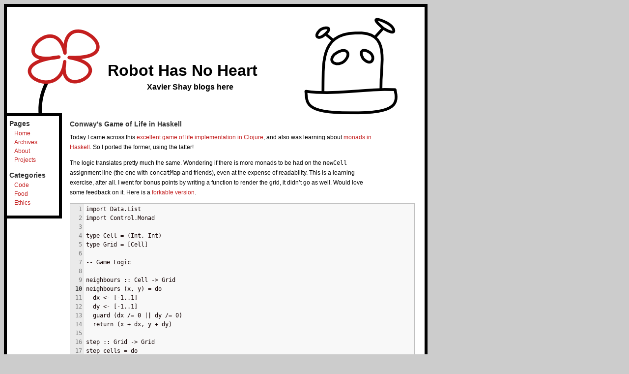

--- FILE ---
content_type: text/html; charset=utf-8
request_url: https://rhnh.net/2012/01/02/conway's-game-of-life-in-haskell/
body_size: 3961
content:
<!DOCTYPE html>
<html dir="ltr" lang="en-US">
<head>
  <meta charset="utf-8">
  <link type="text/css" rel="stylesheet" href="/assets/main-4e753e5a40cd523346073d41c79c3a145dc46ef9b4ceaf92bb83a576696dc64b.css">
  <title>Conway's Game of Life in Haskell &#8211; </title>
  <link href="/feed.xml" type="application/atom+xml" rel="alternate" title="Xavier's Blog Feed">
</head>
<body>
  <div id="page_container">
    <h1 id="page_heading"><a href="/">Robot Has No Heart</a></h1>
    <h2 id="page_subtitle">Xavier Shay blogs here</h2>
    <img id="robot-head" alt="A robot that does not have a heart" class="eyecandy" src="/images/robot_head.png" />
<!--
    <svg:svg xmlns:svg="http://www.w3.org/2000/svg" version="1.1" id="robot-head" height="200" width="200" viewBox="0 0 400 400">
      <svg:g style="fill:none;fill-rule:evenodd;stroke:#000000;stroke-width:15;stroke-linecap:round;stroke-linejoin:round;stroke-miterlimit:4;stroke-dasharray:none;stroke-opacity:1">
        <svg:path d="M 86.534718,306.88773 C 88.661553,195.25826 72.18885,69.611727 217.84615,66.150129 C 367.86734,56.17503 319.13834,190.2001 322.40896,295.53984"></svg:path>
        <svg:path d="M 16.826186,302.83492 C 122.72876,320.18487 270.32017,290.6888 379.95902,296.3504 C 391.4326,350.21405 391.67856,393.60081 198.3926,390.37586 C 5.8390134,391.69012 22.390062,347.2075 16.826186,302.83492 z "></svg:path>
        <svg:path d="M 300.52371,80.740282 L 331.32516,46.696581 C 261.26599,-13.082708 335.91735,16.436927 355.64209,30.485299 C 379.24261,45.784017 391.82251,84.272225 330.752,46.598241"></svg:path>
        <svg:path d="M 127.45679,95.391148 L 96.506391,70.172302 C 131.61654,40.168202 92.014574,40.019295 74.153319,54.123953 C 44.809168,82.579504 70.389606,96.482146 96.506391,70.172302"></svg:path>
        <svg:path d="M 175.02871,179.07185 C 206.67521,146.05311 176.66737,118.61446 133.18835,152.70669 C 100.87172,185.97477 147.56803,205.77429 175.02871,179.07185 z "></svg:path>
        <svg:path d="M 249.53892,169.90136 C 284.34958,206.99229 304.07966,164.94528 277.05039,145.25567 C 251.44304,127.80041 230.44863,135.78042 249.53892,169.90136 z "></svg:path>
      </svg:g>
    </svg:svg>
-->

    <div id="main">


<div class="post">
  <h2><a href='/2012/01/02/conway's-game-of-life-in-haskell/'>Conway's Game of Life in Haskell</a></h2>
  <div class="entrybody">
    <p>Today I came across this <a href="http://clj-me.cgrand.net/2011/08/19/conways-game-of-life/">excellent game of life implementation in Clojure</a>, and also was learning about <a href="http://learnyouahaskell.com/a-fistful-of-monads#the-list-monad">monads in Haskell</a>. So I ported the former, using the latter!</p>
<p>The logic translates pretty much the same. Wondering if there is more monads to be had on the <code>newCell</code> assignment line (the one with <code>concatMap</code> and friends), even at the expense of readability. This is a learning exercise, after all. I went for bonus points by writing a function to render the grid, it didn&#8217;t go as well. Would love some feedback on it. Here is a <a href="https://github.com/xaviershay/sandbox/blob/master/misc/game_of_life.hs">forkable version</a>.</p><table class="CodeRay"><tr>
  <td class="line_numbers" title="click to toggle" onclick="with (this.firstChild.style) { display = (display == '') ? 'none' : '' }"><pre>1<tt>
</tt>2<tt>
</tt>3<tt>
</tt>4<tt>
</tt>5<tt>
</tt>6<tt>
</tt>7<tt>
</tt>8<tt>
</tt>9<tt>
</tt><strong>10</strong><tt>
</tt>11<tt>
</tt>12<tt>
</tt>13<tt>
</tt>14<tt>
</tt>15<tt>
</tt>16<tt>
</tt>17<tt>
</tt>18<tt>
</tt>19<tt>
</tt><strong>20</strong><tt>
</tt>21<tt>
</tt>22<tt>
</tt>23<tt>
</tt>24<tt>
</tt>25<tt>
</tt>26<tt>
</tt>27<tt>
</tt>28<tt>
</tt>29<tt>
</tt><strong>30</strong><tt>
</tt>31<tt>
</tt>32<tt>
</tt>33<tt>
</tt>34<tt>
</tt>35<tt>
</tt>36<tt>
</tt>37<tt>
</tt>38<tt>
</tt>39<tt>
</tt><strong>40</strong><tt>
</tt>41<tt>
</tt>42<tt>
</tt>43<tt>
</tt>44<tt>
</tt>45<tt>
</tt>46<tt>
</tt>47<tt>
</tt>48<tt>
</tt>49<tt>
</tt><strong>50</strong><tt>
</tt>51<tt>
</tt>52<tt>
</tt>53<tt>
</tt>54<tt>
</tt>55<tt>
</tt>56<tt>
</tt>57<tt>
</tt>58<tt>
</tt>59<tt>
</tt><strong>60</strong><tt>
</tt>61<tt>
</tt>62<tt>
</tt>63<tt>
</tt></pre></td>
  <td class="code"><pre ondblclick="with (this.style) { overflow = (overflow == 'auto' || overflow == '') ? 'visible' : 'auto' }">import Data.List<tt>
</tt>import Control.Monad<tt>
</tt><tt>
</tt>type Cell = (Int, Int)<tt>
</tt>type Grid = [Cell]<tt>
</tt><tt>
</tt>-- Game Logic<tt>
</tt><tt>
</tt>neighbours :: Cell -&gt; Grid<tt>
</tt>neighbours (x, y) = do<tt>
</tt>  dx &lt;- [-1..1]<tt>
</tt>  dy &lt;- [-1..1]<tt>
</tt>  guard (dx /= 0 || dy /= 0)<tt>
</tt>  return (x + dx, y + dy)<tt>
</tt><tt>
</tt>step :: Grid -&gt; Grid<tt>
</tt>step cells = do<tt>
</tt>  (newCell, n) &lt;- frequencies $ concatMap neighbours cells<tt>
</tt>  guard $ (n == 3) || (n == 2 &amp;&amp; newCell `elem` cells)<tt>
</tt>  return newCell<tt>
</tt><tt>
</tt>-- This is the only deviation from the Clojure version, since it is not a<tt>
</tt>-- built-in in Haskell.<tt>
</tt>frequencies :: Ord a =&gt; [a] -&gt; [(a, Int)]<tt>
</tt>frequencies xs = do<tt>
</tt>  x &lt;- group $ sort xs<tt>
</tt>  return (head x, length x)<tt>
</tt><tt>
</tt><tt>
</tt>-- UI<tt>
</tt><tt>
</tt>-- Feel like I'm missing a concept. Not so happy with this function:<tt>
</tt>-- * Can `eol` be done a better way? I tried nested maps but it was urgh.<tt>
</tt>-- * `marker` seems long for a simple tenary. Same issue as `eol` I guess.<tt>
</tt>formatGrid :: Grid -&gt; String<tt>
</tt>formatGrid grid = do<tt>
</tt>  y &lt;- ys<tt>
</tt>  x &lt;- xs<tt>
</tt>  [marker x y] ++ eol x<tt>
</tt>  where<tt>
</tt>    marker x y<tt>
</tt>      | (x, y) `elem` grid = '*'<tt>
</tt>      | otherwise          = ' '<tt>
</tt>    eol x<tt>
</tt>      | x == maximum xs = ['\n']<tt>
</tt>      | otherwise       = []<tt>
</tt><tt>
</tt>    xs = gridRange fst<tt>
</tt>    ys = gridRange snd<tt>
</tt>    gridRange f = [min grid .. max grid]<tt>
</tt>      where<tt>
</tt>        min = minimum . map f<tt>
</tt>        max = maximum . map f<tt>
</tt><tt>
</tt>main = do<tt>
</tt>  mapM_ printGrid . take 3 $ iterate step beacon<tt>
</tt>  where<tt>
</tt>    beacon = [(0, 0), (1, 0), (0, 1), (3, 3), (2, 3), (3, 2)]<tt>
</tt><tt>
</tt>    printGrid :: Grid -&gt; IO ()<tt>
</tt>    printGrid grid = do<tt>
</tt>      putStrLn $ formatGrid grid<tt>
</tt>      putStrLn &quot;&quot;<tt>
</tt></pre></td>
</tr></table>

  </div>
  <div class="meta">
    <ul>
      <li class="date">
        Posted on January 02, 2012
      </li>
      
      <li class="tags">Tagged
        
          <a href="/code">code</a>, 
        
          <a href="/haskell">haskell</a>
        
      </li>
      
    </ul>
  </div>
</div>

    </div>
    <img src="/images/flower_1.png" alt="A pretty flower" id="flower_1" class="eyecandy" />
<!--
    <svg:svg
xmlns:svg="http://www.w3.org/2000/svg"
   width="150"
   height="175"
   viewBox="0 0 300 350"
   id="flower_1">
     <svg:g
     id="layer1"
     style="stroke-width:10;">
    <svg:path
       d="M 56.966144,355.11933 C 45.700744,253.92944 97.282838,183.13652 152.53916,117.05531"
       style="fill:none;fill-rule:evenodd;stroke:#000000;stroke-linecap:butt;stroke-linejoin:miter;stroke-miterlimit:4;stroke-dasharray:none;stroke-opacity:1"
       id="path5646" />
    <svg:path
       d="M 155.52605,132.45576 C 137.29201,315.9262 -142.29425,142.96072 131.84423,113.70767 C -99.77462,159.33782 118.11459,-86.043629 156.51279,97.91979 C 143.36643,-118.58031 452.33105,127.39224 173.28741,115.68115 C 392.81389,154.09761 120.30246,306.58411 155.52605,132.45576 z "
       style="fill:#ffffff;fill-opacity:1;fill-rule:evenodd;stroke:#c41f1f;stroke-linecap:butt;stroke-linejoin:round;stroke-miterlimit:4;stroke-dasharray:none;stroke-opacity:1"
       id="path5648" />
       </svg:g>
</svg:svg>
-->
    <div id="navigation">
      <h2>Pages</h2>
      <ul>
        <li><a href="/">Home</a></li>
        <li><a href="/archives">Archives</a></li>
        <li><a href="https://xaviershay.com">About</a></li>
        <li><a href="https://github.com/xaviershay">Projects</a></li>
      </ul>
      <h2>Categories</h2>
      <ul>
        <li><a href="/code">Code</a></li>
        <li><a href="/food">Food</a></li>
        <li><a href="/ethics">Ethics</a></li>
      </ul>
    </div>
    <img src="/images/flower_2.png" alt="Another pretty flower" id="flower_2" class="eyecandy" />
<!--
  <svg:svg
xmlns:svg="http://www.w3.org/2000/svg"
   width="99"
   height="120"
   viewBox="0 0 330 400"
   id="flower_2">
  <svg:g style="fill:none;stroke:#000000;fill-rule:evenodd;stroke-width:10;stroke-linecap:butt;stroke-linejoin:round;stroke-miterlimit:4;stroke-dasharray:none;stroke-opacity:1">
    <svg:path d="M 283.08053,405.13782 C 299.58982,293.17869 232.21,225.63429 168.91008,151.73361" />
    <svg:path
       d="M 184.99688,172.9629 C 285.40634,380.1622 -42.612308,305.28179 151.76715,167.00022 C -106.87008,322.27903 46.185482,-48.02215 143.74057,134.01364 C 24.430584,-62.129527 358.598,4.9724968 174.01768,132.86012 C 418.79074,36.189053 307.04786,339.80238 184.99688,172.9629 z "
       style="fill:#ffffff;fill-opacity:1;stroke:#c41f1f;" />
  </svg:g>
</svg:svg>
-->

<div id="footer">Xavier Shay's Blog &#169; Xavier Shay. Valid <a href="http://validator.w3.org/check?uri=referer">HTML5</a> and <a href="http://feedvalidator.org/check.cgi?url=https://rhnh.net/feed.xml">ATOM</a>.</div>
  </div>
  <script type="text/javascript">
  var gaJsHost = (("https:" == document.location.protocol) ? "https://ssl." : "http://www.");
  document.write(unescape("%3Cscript src='" + gaJsHost + "google-analytics.com/ga.js' type='text/javascript'%3E%3C/script%3E"));
  </script>
  <script type="text/javascript">
  var pageTracker = _gat._getTracker("UA-5241922-1");
  pageTracker._trackPageview();
  </script>
</body>
</html>



--- FILE ---
content_type: text/css; charset=utf-8
request_url: https://rhnh.net/assets/main-4e753e5a40cd523346073d41c79c3a145dc46ef9b4ceaf92bb83a576696dc64b.css
body_size: 2098
content:
/* Common colors */

#page_container, #footer, #introduction em
{
  background-color: white;
}

/* High level containers */
html
{
  background-color: #cccccc;
}

body
{
  color: black;
  background-color: #cccccc;

  font: normal 12px verdana, arial, helvetica, sans-serif;
  line-height: 1.5;
}

#flower_1
{
  position: absolute;
  left: 40px;
  top: 45px;
}

#flower_1 g path
{
  stroke-width:15;
}

#flower_2
{
  position: absolute;
  left: 10px;
  bottom: 0px;
}

#flower_2 g path
{
  stroke-width:20;
}
#page_container
{
  width: 70em;
  border: solid 6px black;

  position: absolute;
  min-height: 600px;

  padding: 5px;
  color: black;
}

#footer
{
  position: absolute;
  bottom: 0px;
  right: 0px;

  font-size: 8pt;
  padding: 5px;

  color: gray;
}

/* Headings */

#robot-head
{
  position: absolute;
  top: 20px;
  right: 50px;
}

img.eyecandy
{
  border: none;
}

img.inline
{
  float: right;
  margin-left: 1em;
}

h1#page_heading
{
  margin-left: 200px;
  margin-top:  100px;
  height: 25px;
  font-size: 24pt;
}

h1#page_heading a
{
  color: black;
}

h1#page_heading a:hover
{
  text-decoration: none;
}

h2#page_subtitle
{
  margin-left: 280px;
  margin-top:  0px;
  height: 50px;
  font-size: 12pt;
  color: black;
}

h2
{
  font-size: 1.2em;
  color: #333333;
}

h2 a, h3, h4, h5
{
  color: #333333;
}
p.subtitle
{
  font-style: italic;
}

/* Text */
p
{
  padding: 0px;
  margin-top: 0.5em;
  margin-bottom: 1em;
  margin-left: 0px;
  margin-right: 80px;
  line-height: 20px;
}

strong
{
  color: #333333;
}
/* Links */
.openid
{
  background-image: url("/images/openid_icon.png");
  padding-left: 15px;
  background-repeat: no-repeat;
  background-position: 0px 2px;
}
/*
.openid:before
{
  content: url("/images/openid_icon.png");
}
*/
a
{
  color: #c41f1f;

  text-decoration: none;
}

a:hover
{
  text-decoration: underline;
}

#footer a
{
  color: gray;
  text-decoration: underline;
}

/* Two columns */
#navigation
{
  position: absolute;
  width: 8em;
  top: 216px;
  left: 0px;

  border-right: solid 6px black;
  border-left: none;
  border-top: solid 6px black;
  border-bottom: solid 6px black;

  background-color: white;
  padding: 5px;
  z-index: 1;
}

#navigation h2
{
  display: inline;
}


#navigation label
{
  margin-left: 0;
  font-style: normal;
}

#navigation ul
{
  padding-left: 10px;

  margin-left: 0px;
  margin-top: 0px;
  list-style: none;
}

#navigation ul li
{
  padding-left: 0px;
  margin-left: 0px;
}

#navigation h3
{
  font-size: 1.2em;
  font-weight: bold;
  font-family: verdana,arial,helvetica,sans-serif;
}

#navigation input
{
  border: solid 1px black;
  width: 100%;
}

#navigation form
{
  margin-bottom: 1em;
}

#main
{
  margin-left: 9em;


  padding-right: 15px;
  padding-left: 15px;
  padding-top: 15px;
  padding-bottom: 40px;
}

div.meta
{
 margin-top: 1em;
 margin-bottom: 3em;
}
/* Formatting */
#introduction
{
  font-style: italic;
  width: 400px;
  text-align: center;

  margin-bottom: 10px;
  margin-left: auto;
  margin-right: auto;
}

#introduction em
{
  color: #c41f1f;
}

/* Home */
.meta
{

}

.meta ul
{
  list-style: none;
  margin: 0px;
  padding-left: 0em;
  padding-bottom: 0.5em;
  display: inline;
  color: #cccccc;
  font-size: 10pt;
}

.meta a
{
  color: #bbbbbb;
  border-bottom: dotted 1px #bbbbbb;
}

.meta a:hover
{
  text-decoration: none;
}

.meta ul li
{
  display: inline;
}

.meta ul li:after
{
  content: " | ";
}

.meta ul li:last-child:after
{
  content: "";
}

h2
{
  margin-bottom: 0px;
}

.separator
{
  height: 1px;
  margin-top:5px;
  clear: both;
}

/* Forms */
label
{
  margin-left: 1em;
}

textarea, select
{
  font: normal 12px verdana, arial, helvetica, sans-serif;
}

textarea
{
  width: 490px;
  }
#project_summary
{
  height: 150px;
}

#new_comment textarea, #edit_comment textarea
{
  height: 150px;
}

table
{
  border-spacing: 0px;
}

.alt, .container_alt
{
  background-color: #fafafa;
}

th, td {
  text-align: left;
  padding-right: 10px
}

th {
  color: #333333;
}

#bonus label
{
  width: 130px;
 }
div.comments div.container, div.comments div.container_alt
{
  clear: both;
  margin-bottom: 5px;
}

div.comments div.body
{

  padding: 5px;
}
div.comments div.meta
{
  min-height: 0px;
  padding: 0px
}

div.comments div.separator
{
  height: 10px;
}

.fieldWithErrors
{
  display: inline;
}

.fieldWithErrors input, .textareaWithErrors textarea
{
  background-color: #ffeaea;
}

span.error
{
  font-weight: bold;
  }

hr
{
  border-top: dotted 1px black;
  border-bottom: none;
  height: 1px;
}

#textilizer textarea
{
  height: 200px;
}

#preview
{
  height: 200px;
  overflow: auto;
}

/* Post */

.related {
  background-color: #f8f8f8;
  border: 1px solid silver;
  padding: 5px;
  padding-left: 10px;
}

.related ul, .related p {
  margin: 0px;
  padding: 0px;
}

.related ul {
  margin-left: 15px;
  margin-bottom: 15px;
}

/* Syntax */

pre.ruby .keyword { color: #c41f1f; }
pre.ruby .constant { color: #961818; }
pre.ruby .comment { color: #f37e00; }
pre.ruby .string { color: #b77c0a; }

/* CODERAY */
.CodeRay {
  background-color: #f8f8f8;
  border: 1px solid silver;
  font-family: 'Courier New', 'Terminal', monospace;
  color: #100;
  margin-bottom: 1em;
  table-layout:fixed;
}
.CodeRay pre { margin: 0px; font-size: 12px }

div.CodeRay { }

span.CodeRay { white-space: pre; border: 0px; padding: 2px }

table.CodeRay { border-collapse: collapse; width: 100%; padding: 2px }
table.CodeRay td { padding: 2px 4px; vertical-align: top }

.CodeRay .line_numbers, .CodeRay .no {
  width: 20px;
  padding-right: 4px;
  background-color: #eaeaea;
  color: gray;
  text-align: right;
}
.CodeRay .line_numbers tt { font-weight: bold }
.CodeRay .no { padding: 0px 4px }
.CodeRay .code { width: 100% }

ol.CodeRay { font-size: 10pt }
ol.CodeRay li { white-space: pre }

.CodeRay .code pre { overflow: auto }
.af { color:#00C }
.an { color:#007 }
.av { color:#700 }
.aw { color:#C00 }
.bi { color:#509; font-weight:bold }
.c  { color:#888 }

.ch { color:#04D }
.ch .k { color:#04D }
.ch .dl { color:#039 }

.cl { color:#B06; font-weight:bold }
.co { color:#036; font-weight:bold }
.cr { color:#0A0 }
.cv { color:#369 }
.df { color:#099; font-weight:bold }
.di { color:#088; font-weight:bold }
.dl { color:black }
.do { color:#970 }
.ds { color:#D42; font-weight:bold }
.e  { color:#666; font-weight:bold }
.en { color:#800; font-weight:bold }
.er { color:#F00; background-color:#FAA }
.ex { color:#F00; font-weight:bold }
.fl { color:#60E; font-weight:bold }
.fu { color:#06B; font-weight:bold }
.gv { color:#d70; font-weight:bold }
.hx { color:#058; font-weight:bold }
.i  { color:#00D; font-weight:bold }
.ic { color:#B44; font-weight:bold }

.il { background: #eee }
.il .il { background: #ddd }
.il .il .il { background: #ccc }
.il .dl { font-weight: bold ! important; color: #888 ! important }

.in { color:#B2B; font-weight:bold }
.iv { color:#33B }
.la { color:#970; font-weight:bold }
.lv { color:#963 }
.oc { color:#40E; font-weight:bold }
.on { color:#000; font-weight:bold }
.op { }
.pc { color:#038; font-weight:bold }
.pd { color:#369; font-weight:bold }
.pp { color:#579 }
.pt { color:#339; font-weight:bold }
.r  { color:#080; font-weight:bold }

.rx { background-color:#fff0ff }
.rx .k { color:#808 }
.rx .dl { color:#404 }
.rx .mod { color:#C2C }
.rx .fu  { color:#404; font-weight: bold }

.s  { background-color:#fff0f0 }
.s  .s { background-color:#ffe0e0 }
.s  .s  .s { background-color:#ffd0d0 }
.s  .k { color:#D20 }
.s  .dl { color:#710 }

.sh { background-color:#f0fff0 }
.sh .k { color:#2B2 }
.sh .dl { color:#161 }

.sy { color:#A60 }
.sy .k { color:#A60 }
.sy .dl { color:#630 }

.ta { color:#070 }
.tf { color:#070; font-weight:bold }
.ts { color:#D70; font-weight:bold }
.ty { color:#339; font-weight:bold }
.v  { color:#036 }
.xt { color:#444 }

